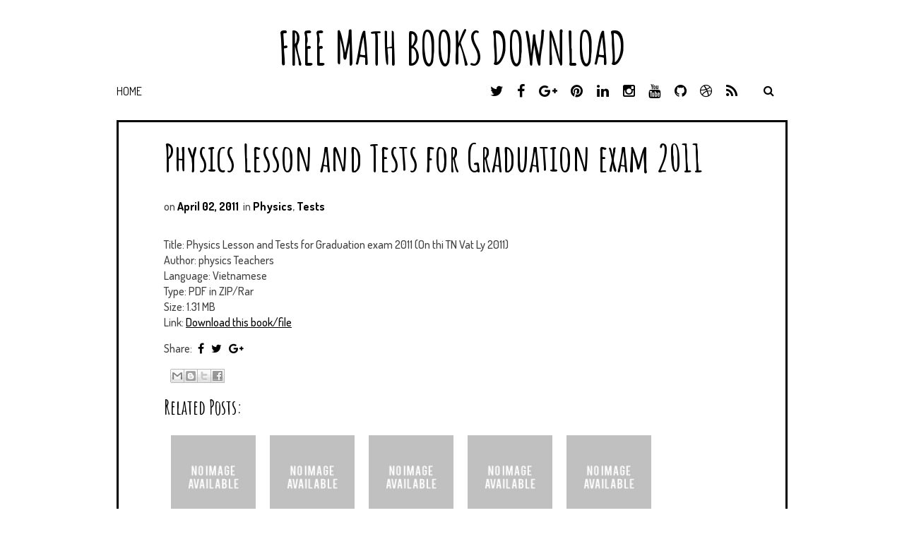

--- FILE ---
content_type: text/javascript; charset=UTF-8
request_url: https://book.mathvn.com/feeds/posts/summary/-/Tests?alt=json-in-script&orderby=updated&max-results=0&callback=randomRelatedIndex
body_size: 748
content:
// API callback
randomRelatedIndex({"version":"1.0","encoding":"UTF-8","feed":{"xmlns":"http://www.w3.org/2005/Atom","xmlns$openSearch":"http://a9.com/-/spec/opensearchrss/1.0/","xmlns$blogger":"http://schemas.google.com/blogger/2008","xmlns$georss":"http://www.georss.org/georss","xmlns$gd":"http://schemas.google.com/g/2005","xmlns$thr":"http://purl.org/syndication/thread/1.0","id":{"$t":"tag:blogger.com,1999:blog-5034281772260542067"},"updated":{"$t":"2025-04-08T20:46:50.303+07:00"},"category":[{"term":"Tests"},{"term":"eBooks Viet"},{"term":"LTDH"},{"term":"Exercises"},{"term":"Olympiad"},{"term":"Analysis"},{"term":"Elementary"},{"term":"Geometry"},{"term":"Algebra"},{"term":"THTT"},{"term":"Inequalities"},{"term":"TS 10"},{"term":"Giao an Toan"},{"term":"Magazine"},{"term":"Dap an de thi dh 2011"},{"term":"HSG"},{"term":"Physics"},{"term":"E-Lesson"},{"term":"Math Softs"},{"term":"SGV"},{"term":"Vietnam TST"},{"term":"Bio"},{"term":"Chemistry"},{"term":"Video"},{"term":"Math Lessons"},{"term":"Giao an Vat Ly"},{"term":"Casio Tests"},{"term":"Latex"},{"term":"Categories"},{"term":"Giao an Hoa"},{"term":"Fundamental Lemma"},{"term":"Graph Theory"},{"term":"Hand Book"},{"term":"IMO"},{"term":"Luan van"},{"term":"Microsoft"},{"term":"On thi tot nghiep"},{"term":"SEO Guide"},{"term":"Wallpapers"}],"title":{"type":"text","$t":"Free Math Books Download"},"subtitle":{"type":"html","$t":""},"link":[{"rel":"http://schemas.google.com/g/2005#feed","type":"application/atom+xml","href":"https:\/\/book.mathvn.com\/feeds\/posts\/summary"},{"rel":"self","type":"application/atom+xml","href":"https:\/\/www.blogger.com\/feeds\/5034281772260542067\/posts\/summary\/-\/Tests?alt=json-in-script\u0026max-results=0\u0026orderby=updated"},{"rel":"alternate","type":"text/html","href":"https:\/\/book.mathvn.com\/search\/label\/Tests"},{"rel":"hub","href":"http://pubsubhubbub.appspot.com/"}],"author":[{"name":{"$t":"Unknown"},"email":{"$t":"noreply@blogger.com"},"gd$image":{"rel":"http://schemas.google.com/g/2005#thumbnail","width":"16","height":"16","src":"https:\/\/img1.blogblog.com\/img\/b16-rounded.gif"}}],"generator":{"version":"7.00","uri":"http://www.blogger.com","$t":"Blogger"},"openSearch$totalResults":{"$t":"352"},"openSearch$startIndex":{"$t":"1"},"openSearch$itemsPerPage":{"$t":"0"}}});

--- FILE ---
content_type: text/javascript; charset=UTF-8
request_url: https://book.mathvn.com/feeds/posts/summary/-/Tests?alt=json-in-script&orderby=updated&start-index=5&max-results=5&callback=showRelatedPost
body_size: 1407
content:
// API callback
showRelatedPost({"version":"1.0","encoding":"UTF-8","feed":{"xmlns":"http://www.w3.org/2005/Atom","xmlns$openSearch":"http://a9.com/-/spec/opensearchrss/1.0/","xmlns$blogger":"http://schemas.google.com/blogger/2008","xmlns$georss":"http://www.georss.org/georss","xmlns$gd":"http://schemas.google.com/g/2005","xmlns$thr":"http://purl.org/syndication/thread/1.0","id":{"$t":"tag:blogger.com,1999:blog-5034281772260542067"},"updated":{"$t":"2025-04-08T20:46:50.303+07:00"},"category":[{"term":"Tests"},{"term":"eBooks Viet"},{"term":"LTDH"},{"term":"Exercises"},{"term":"Olympiad"},{"term":"Analysis"},{"term":"Elementary"},{"term":"Geometry"},{"term":"Algebra"},{"term":"THTT"},{"term":"Inequalities"},{"term":"TS 10"},{"term":"Giao an Toan"},{"term":"Magazine"},{"term":"Dap an de thi dh 2011"},{"term":"HSG"},{"term":"Physics"},{"term":"E-Lesson"},{"term":"Math Softs"},{"term":"SGV"},{"term":"Vietnam TST"},{"term":"Bio"},{"term":"Chemistry"},{"term":"Video"},{"term":"Math Lessons"},{"term":"Giao an Vat Ly"},{"term":"Casio Tests"},{"term":"Latex"},{"term":"Categories"},{"term":"Giao an Hoa"},{"term":"Fundamental Lemma"},{"term":"Graph Theory"},{"term":"Hand Book"},{"term":"IMO"},{"term":"Luan van"},{"term":"Microsoft"},{"term":"On thi tot nghiep"},{"term":"SEO Guide"},{"term":"Wallpapers"}],"title":{"type":"text","$t":"Free Math Books Download"},"subtitle":{"type":"html","$t":""},"link":[{"rel":"http://schemas.google.com/g/2005#feed","type":"application/atom+xml","href":"https:\/\/book.mathvn.com\/feeds\/posts\/summary"},{"rel":"self","type":"application/atom+xml","href":"https:\/\/www.blogger.com\/feeds\/5034281772260542067\/posts\/summary\/-\/Tests?alt=json-in-script\u0026start-index=5\u0026max-results=5\u0026orderby=updated"},{"rel":"alternate","type":"text/html","href":"https:\/\/book.mathvn.com\/search\/label\/Tests"},{"rel":"hub","href":"http://pubsubhubbub.appspot.com/"},{"rel":"previous","type":"application/atom+xml","href":"https:\/\/www.blogger.com\/feeds\/5034281772260542067\/posts\/summary\/-\/Tests\/-\/Tests?alt=json-in-script\u0026start-index=1\u0026max-results=5\u0026orderby=updated"},{"rel":"next","type":"application/atom+xml","href":"https:\/\/www.blogger.com\/feeds\/5034281772260542067\/posts\/summary\/-\/Tests\/-\/Tests?alt=json-in-script\u0026start-index=10\u0026max-results=5\u0026orderby=updated"}],"author":[{"name":{"$t":"Unknown"},"email":{"$t":"noreply@blogger.com"},"gd$image":{"rel":"http://schemas.google.com/g/2005#thumbnail","width":"16","height":"16","src":"https:\/\/img1.blogblog.com\/img\/b16-rounded.gif"}}],"generator":{"version":"7.00","uri":"http://www.blogger.com","$t":"Blogger"},"openSearch$totalResults":{"$t":"352"},"openSearch$startIndex":{"$t":"5"},"openSearch$itemsPerPage":{"$t":"5"},"entry":[{"id":{"$t":"tag:blogger.com,1999:blog-5034281772260542067.post-5715863244003989154"},"published":{"$t":"2011-07-16T14:05:00.001+07:00"},"updated":{"$t":"2011-07-16T14:08:31.099+07:00"},"category":[{"scheme":"http://www.blogger.com/atom/ns#","term":"Dap an de thi dh 2011"},{"scheme":"http://www.blogger.com/atom/ns#","term":"eBooks Viet"},{"scheme":"http://www.blogger.com/atom/ns#","term":"Tests"}],"title":{"type":"text","$t":"Dap an chinh thuc khoi D thi CD nam 2011"},"summary":{"type":"text","$t":"Title: Dap an chinh thuc khoi A thi CD nam 2011\nAuthor: GD-DT, education and traning ministry\nLanguage: Vietnamese \nType: PDF in ZIP\/Rar \nSize: 7.0 MB \nLink: Download this book\/file"},"link":[{"rel":"edit","type":"application/atom+xml","href":"https:\/\/www.blogger.com\/feeds\/5034281772260542067\/posts\/default\/5715863244003989154"},{"rel":"self","type":"application/atom+xml","href":"https:\/\/www.blogger.com\/feeds\/5034281772260542067\/posts\/default\/5715863244003989154"},{"rel":"alternate","type":"text/html","href":"https:\/\/book.mathvn.com\/2011\/07\/dap-chinh-thuc-khoi-d-thi-cd-nam-2011.html","title":"Dap an chinh thuc khoi D thi CD nam 2011"}],"author":[{"name":{"$t":"Unknown"},"email":{"$t":"noreply@blogger.com"},"gd$image":{"rel":"http://schemas.google.com/g/2005#thumbnail","width":"16","height":"16","src":"https:\/\/img1.blogblog.com\/img\/b16-rounded.gif"}}]},{"id":{"$t":"tag:blogger.com,1999:blog-5034281772260542067.post-743060365617471003"},"published":{"$t":"2011-07-16T14:03:00.001+07:00"},"updated":{"$t":"2011-07-16T14:06:31.851+07:00"},"category":[{"scheme":"http://www.blogger.com/atom/ns#","term":"Dap an de thi dh 2011"},{"scheme":"http://www.blogger.com/atom/ns#","term":"Tests"}],"title":{"type":"text","$t":"Dap an chinh thuc CD 2011 khoi A"},"summary":{"type":"text","$t":"Title: Dap an chinh thuc CD 2011 khoi A\nAuthor: Bo GD, education and training\nLanguage: Vietnamese \nType: PDF in Rar \nSize: 4.0 MB \nLink: Download this book\/file"},"link":[{"rel":"edit","type":"application/atom+xml","href":"https:\/\/www.blogger.com\/feeds\/5034281772260542067\/posts\/default\/743060365617471003"},{"rel":"self","type":"application/atom+xml","href":"https:\/\/www.blogger.com\/feeds\/5034281772260542067\/posts\/default\/743060365617471003"},{"rel":"alternate","type":"text/html","href":"https:\/\/book.mathvn.com\/2011\/07\/dap-chinh-thuc-cd-2011-khoi.html","title":"Dap an chinh thuc CD 2011 khoi A"}],"author":[{"name":{"$t":"Unknown"},"email":{"$t":"noreply@blogger.com"},"gd$image":{"rel":"http://schemas.google.com/g/2005#thumbnail","width":"16","height":"16","src":"https:\/\/img1.blogblog.com\/img\/b16-rounded.gif"}}]},{"id":{"$t":"tag:blogger.com,1999:blog-5034281772260542067.post-4096622255526705851"},"published":{"$t":"2011-07-15T18:23:00.001+07:00"},"updated":{"$t":"2011-07-15T18:41:26.431+07:00"},"category":[{"scheme":"http://www.blogger.com/atom/ns#","term":"Dap an de thi dh 2011"},{"scheme":"http://www.blogger.com/atom/ns#","term":"Tests"}],"title":{"type":"text","$t":"Dap an mon Toan A, B, D - thi CD 2011"},"summary":{"type":"text","$t":"Title: Dap an mon Toan A, B, D - thi CD 2011\nAuthor: Math teachers, TTO \nLanguage: Vietnamese \nType: PDF \/ word 2003\nSize: 250 KB \nLink: Download this book\/file (New!)"},"link":[{"rel":"edit","type":"application/atom+xml","href":"https:\/\/www.blogger.com\/feeds\/5034281772260542067\/posts\/default\/4096622255526705851"},{"rel":"self","type":"application/atom+xml","href":"https:\/\/www.blogger.com\/feeds\/5034281772260542067\/posts\/default\/4096622255526705851"},{"rel":"alternate","type":"text/html","href":"https:\/\/book.mathvn.com\/2011\/07\/dap-mon-toan-b-d-thi-cd-2011.html","title":"Dap an mon Toan A, B, D - thi CD 2011"}],"author":[{"name":{"$t":"Unknown"},"email":{"$t":"noreply@blogger.com"},"gd$image":{"rel":"http://schemas.google.com/g/2005#thumbnail","width":"16","height":"16","src":"https:\/\/img1.blogblog.com\/img\/b16-rounded.gif"}}]},{"id":{"$t":"tag:blogger.com,1999:blog-5034281772260542067.post-5777252571606618201"},"published":{"$t":"2011-07-15T11:43:00.000+07:00"},"updated":{"$t":"2011-07-15T11:43:52.642+07:00"},"category":[{"scheme":"http://www.blogger.com/atom/ns#","term":"Bio"},{"scheme":"http://www.blogger.com/atom/ns#","term":"Dap an de thi dh 2011"},{"scheme":"http://www.blogger.com/atom/ns#","term":"Tests"}],"title":{"type":"text","$t":"Download Dap an Sinh khoi B Cao dang 2011"},"summary":{"type":"text","$t":"Title: Dap an Sinh khoi B Cao dang 2011\nAuthor: bio teachers in hcm city \nLanguage: Vietnamese \nType: word 2003 \nSize: 119 KB \nLink: Download this book\/file"},"link":[{"rel":"edit","type":"application/atom+xml","href":"https:\/\/www.blogger.com\/feeds\/5034281772260542067\/posts\/default\/5777252571606618201"},{"rel":"self","type":"application/atom+xml","href":"https:\/\/www.blogger.com\/feeds\/5034281772260542067\/posts\/default\/5777252571606618201"},{"rel":"alternate","type":"text/html","href":"https:\/\/book.mathvn.com\/2011\/07\/download-dap-sinh-khoi-b-cao-dang-2011.html","title":"Download Dap an Sinh khoi B Cao dang 2011"}],"author":[{"name":{"$t":"Unknown"},"email":{"$t":"noreply@blogger.com"},"gd$image":{"rel":"http://schemas.google.com/g/2005#thumbnail","width":"16","height":"16","src":"https:\/\/img1.blogblog.com\/img\/b16-rounded.gif"}}]},{"id":{"$t":"tag:blogger.com,1999:blog-5034281772260542067.post-8864366621571576406"},"published":{"$t":"2011-07-15T11:41:00.000+07:00"},"updated":{"$t":"2011-07-15T11:41:53.695+07:00"},"category":[{"scheme":"http://www.blogger.com/atom/ns#","term":"Physics"},{"scheme":"http://www.blogger.com/atom/ns#","term":"Tests"}],"title":{"type":"text","$t":"Dap an Ly Cao dang 2011"},"summary":{"type":"text","$t":"Title: Dap an Ly Cao dang 2011\nAuthor: Mathvn, physics teachers\nLanguage: Vietnamese \nType: word 2003 \nSize: 288 KB \nLink: Download this book\/file"},"link":[{"rel":"edit","type":"application/atom+xml","href":"https:\/\/www.blogger.com\/feeds\/5034281772260542067\/posts\/default\/8864366621571576406"},{"rel":"self","type":"application/atom+xml","href":"https:\/\/www.blogger.com\/feeds\/5034281772260542067\/posts\/default\/8864366621571576406"},{"rel":"alternate","type":"text/html","href":"https:\/\/book.mathvn.com\/2011\/07\/dap-ly-cao-dang-2011.html","title":"Dap an Ly Cao dang 2011"}],"author":[{"name":{"$t":"Unknown"},"email":{"$t":"noreply@blogger.com"},"gd$image":{"rel":"http://schemas.google.com/g/2005#thumbnail","width":"16","height":"16","src":"https:\/\/img1.blogblog.com\/img\/b16-rounded.gif"}}]}]}});